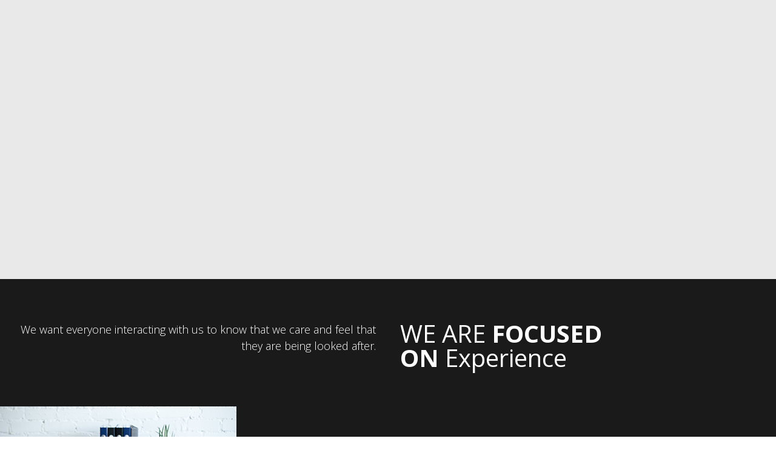

--- FILE ---
content_type: text/html; charset=utf-8
request_url: https://uldgroup.ca/support/support-contact-us
body_size: 8891
content:
<!DOCTYPE html>
<html xmlns="http://www.w3.org/1999/xhtml" xml:lang="en-gb" lang="en-gb" dir="ltr">
<head>
    <meta http-equiv="X-UA-Compatible" content="IE=edge">
    <meta name="viewport" content="width=device-width, initial-scale=1">
    
    <base href="https://uldgroup.ca/support/support-contact-us" />
	<meta http-equiv="content-type" content="text/html; charset=utf-8" />
	<meta name="keywords" content="Urban Legend Developments" />
	<meta name="description" content="Urban Legend Developments (ULD) Portal" />
	<meta name="generator" content="Joomla! - Open Source Content Management" />
	<title>ULD Portal  - Contact Us</title>
	<link href="/images/ULD/ul_menubar_logo.png" rel="shortcut icon" type="image/vnd.microsoft.icon" />
	<link href="/components/com_sppagebuilder/assets/css/font-awesome-5.min.css" rel="stylesheet" type="text/css" />
	<link href="/components/com_sppagebuilder/assets/css/font-awesome-v4-shims.css" rel="stylesheet" type="text/css" />
	<link href="/components/com_sppagebuilder/assets/css/animate.min.css" rel="stylesheet" type="text/css" />
	<link href="/components/com_sppagebuilder/assets/css/sppagebuilder.css" rel="stylesheet" type="text/css" />
	<link href="https://uldgroup.ca/media/com_uniterevolution2/assets/rs-plugin/css/settings.css" rel="stylesheet" type="text/css" />
	<link href="https://uldgroup.ca/media/com_uniterevolution2/assets/rs-plugin/css/dynamic-captions.css" rel="stylesheet" type="text/css" />
	<link href="https://uldgroup.ca/media/com_uniterevolution2/assets/rs-plugin/css/static-captions.css" rel="stylesheet" type="text/css" />
	<link href="/components/com_sppagebuilder/assets/css/magnific-popup.css" rel="stylesheet" type="text/css" />
	<link href="/modules/mod_sp_quickcontact/assets/css/style.css" rel="stylesheet" type="text/css" />
	<link href="/plugins/system/jcemediabox/css/jcemediabox.min.css?e974b524687325f01f51f1cb6576219b" rel="stylesheet" type="text/css" />
	<link href="/media/system/css/modal.css?d0731b89206ffdb4232fab38b1ca406f" rel="stylesheet" type="text/css" />
	<link href="//fonts.googleapis.com/css?family=Open+Sans:300,300italic,regular,italic,600,600italic,700,700italic,800,800italic&amp;subset=latin" rel="stylesheet" type="text/css" />
	<link href="/templates/lt_bespace/css/bootstrap.min.css" rel="stylesheet" type="text/css" />
	<link href="/templates/lt_bespace/css/font-awesome.min.css" rel="stylesheet" type="text/css" />
	<link href="/templates/lt_bespace/css/default.css" rel="stylesheet" type="text/css" />
	<link href="/templates/lt_bespace/css/legacy.css" rel="stylesheet" type="text/css" />
	<link href="/templates/lt_bespace/css/template.css" rel="stylesheet" type="text/css" />
	<link href="/templates/lt_bespace/css/presets/preset4.css" rel="stylesheet" type="text/css" class="preset" />
	<link href="/templates/lt_bespace/css/custom.css" rel="stylesheet" type="text/css" />
	<link href="/plugins/system/helix3/assets/css/pagebuilder.css" rel="stylesheet" type="text/css" />
	<link href="/templates/lt_bespace/css/frontend-edit.css" rel="stylesheet" type="text/css" />
	<link href="/plugins/system/spcookieconsent/assets/css/style.css" rel="stylesheet" type="text/css" />
	<link href="/media/jui/css/chosen.css?d0731b89206ffdb4232fab38b1ca406f" rel="stylesheet" type="text/css" />
	<link href="/media/com_finder/css/finder.css?d0731b89206ffdb4232fab38b1ca406f" rel="stylesheet" type="text/css" />
	<style type="text/css">
.sp-page-builder .page-content #lt-slider{padding-top:0px;padding-right:0px;padding-bottom:0px;padding-left:0px;margin-top:0px;margin-right:0px;margin-bottom:0px;margin-left:0px;}#column-id-1540920477630{box-shadow:0 0 0 0 #fff;}.sp-page-builder .page-content #section-id-1492078152615{padding-top:70px;padding-right:0px;padding-bottom:0px;padding-left:0px;margin-top:0px;margin-right:0px;margin-bottom:0px;margin-left:0px;}#sppb-addon-1492078152619 {padding:0px 0px 60px 0px;}#sppb-addon-1492078152619 .sppb-addon-title {font-size:40px;line-height:40px;}.sp-page-builder .page-content #lt-service{padding:0px 0px 70px 0px;margin:0px;}#sppb-addon-1492078157 .sppb-addon-title {font-size:18px;}#sppb-addon-1492078157 .sppb-icon .sppb-icon-container {box-shadow:;display:inline-block;text-align:center;padding:0 0 0 0;border-width:0px;}#sppb-addon-1492078157 .sppb-icon .sppb-icon-container > i {font-size:36px;width:36px;height:36px;line-height:36px;}@media (min-width:768px) and (max-width:991px) {#sppb-addon-1492078157 .sppb-media .sppb-media-body {width:auto;}}@media (max-width:767px) {#sppb-addon-1492078157 .sppb-media .sppb-media-body {width:auto;}}#sppb-addon-1492078157{transition:.3s;}#sppb-addon-1492078157:hover{box-shadow:;}#sppb-addon-1492078158 .sppb-addon-title {font-size:18px;}#sppb-addon-1492078158 .sppb-icon .sppb-icon-container {box-shadow:;display:inline-block;text-align:center;padding:0 0 0 0;border-width:0px;}#sppb-addon-1492078158 .sppb-icon .sppb-icon-container > i {font-size:36px;width:36px;height:36px;line-height:36px;}@media (min-width:768px) and (max-width:991px) {#sppb-addon-1492078158 .sppb-media .sppb-media-body {width:auto;}}@media (max-width:767px) {#sppb-addon-1492078158 .sppb-media .sppb-media-body {width:auto;}}#sppb-addon-1492078158{transition:.3s;}#sppb-addon-1492078158:hover{box-shadow:;}#sppb-addon-1492078160 .sppb-addon-title {font-size:18px;}#sppb-addon-1492078160 .sppb-icon .sppb-icon-container {box-shadow:;display:inline-block;text-align:center;padding:0 0 0 0;border-width:0px;}#sppb-addon-1492078160 .sppb-icon .sppb-icon-container > i {font-size:36px;width:36px;height:36px;line-height:36px;}@media (min-width:768px) and (max-width:991px) {#sppb-addon-1492078160 .sppb-media .sppb-media-body {width:auto;}}@media (max-width:767px) {#sppb-addon-1492078160 .sppb-media .sppb-media-body {width:auto;}}#sppb-addon-1492078160{transition:.3s;}#sppb-addon-1492078160:hover{box-shadow:;}#sppb-addon-1492078161 .sppb-addon-title {font-size:18px;}#sppb-addon-1492078161 .sppb-icon .sppb-icon-container {box-shadow:;display:inline-block;text-align:center;padding:0 0 0 0;border-width:0px;}#sppb-addon-1492078161 .sppb-icon .sppb-icon-container > i {font-size:36px;width:36px;height:36px;line-height:36px;}@media (min-width:768px) and (max-width:991px) {#sppb-addon-1492078161 .sppb-media .sppb-media-body {width:auto;}}@media (max-width:767px) {#sppb-addon-1492078161 .sppb-media .sppb-media-body {width:auto;}}#sppb-addon-1492078161{transition:.3s;}#sppb-addon-1492078161:hover{box-shadow:;}.sp-page-builder .page-content #lt-get-now{padding:70px 0px 70px 0px;margin:0px;background-image:url(/images/demo/testimonial/tes1.jpg);background-repeat:no-repeat;background-size:cover;background-attachment:fixed;background-position:50% 50%;}#sppb-addon-1492078166 .sppb-addon-title {color:#ffffff;font-size:18px;}.sp-page-builder .page-content #office-location-google-maps{padding:70px 0px 70px 0px;margin:0px;}#sppb-addon-1492078169 {box-shadow:0px 0px 0px 0px #fff;}#sppb-addon-1492078169 .sppb-addon-title {letter-spacing:2px;}body{font-family:Open Sans, sans-serif; font-weight:300; }h1{font-family:Open Sans, sans-serif; font-weight:800; }h2{font-family:Open Sans, sans-serif; font-weight:600; }h3{font-family:Open Sans, sans-serif; font-weight:normal; }h4{font-family:Open Sans, sans-serif; font-weight:normal; }h5{font-family:Open Sans, sans-serif; font-weight:600; }h6{font-family:Open Sans, sans-serif; font-weight:600; }.employee-profiles a:hover {
color:#FFFFFF;
}

.uld-title-center h3 {
text-align:center;
}
.footerDivider {
min-height:3px;
border-top:1px solid #FFFFFF;
}
#sp-footer {
font-size:9pt;
}
li.item-402{
padding-right:20px;
}
div#amenityDisplay {
display:table;
}
#amenityDisplay span {
display: table-cell; 
vertical-align: middle;
padding:0px 5px; 0px 5px;
}
a.uld_project_button {
background-color:#F9F9F9;
padding:50px;
border:2px solid #1A1A1A;
font-weight:bold;
font-family:Tahoma, Geneva, sans-serif;
letter-spacing:3px;
color:#000000;
opacity:0.8;
}
a.uld_project_button:hover {
color:#e52b25;
border:2px solid #e52b25;
opacity:0.9;
}
.agile_crm_form_embed {
margin: 0 auto 0 auto;
}
.fixedMenu {
    position: fixed;
    top: 70px;
    z-index: 99999;
    width: 100%;
}
a.btn {
border:1px solid black;
color:#FFFFFF;
background-color:#1A1A1A;
margin:0px 2px;
}
a.btn:hover {
border:1px solid #A41804;
background-color:#CE2006;
color:#FFFFFF;
}
.fabrikButtonsContainer ul {
padding: 5px;
margin: 3px 0;
}
.addbutton {
padding:5px 8px;
border:1px solid black;
background-color:#1A1A1A;
color:#FFFFFF;
margin:5px 5px;
border-radius:4px
}
.addbutton:hover{
border:1px solid #A41804;
background-color:#CE2006;
color:#FFFFFF;
}
.fabrikLabel {
padding-right:10px;
font-weight:bold;
}
.fabrikElementReadOnly {
padding:5px;
color:#CE2006;
}
.form-actions div {
display:inline;
}
#sp-header {
opacity: 0.9;
}
/* DJ MegaMenu */

.DJ-MegaMenuRow {
z-index:2 !important;
opacity:0.9;
padding:0px 10px 0 10px;
}
#member-profile label{
color:#000000;
}#sp-main-body{ background-color:#1a1a1a;color:#ffffff; }#sp-bottom{ background-color:#222222;color:#dedede;padding:25px 0px; }#sp-footer{ background-color:#222222;color:#dedede; }		.dj-hideitem { display: none !important; }
#sp-cookie-consent {background-color: #e03207; color: #ffffff; }#sp-cookie-consent a, #sp-cookie-consent a:hover, #sp-cookie-consent a:focus, #sp-cookie-consent a:active {color: #f5f5f5; }#sp-cookie-consent .sp-cookie-allow {background-color: #ffffff; color: #333333;}#sp-cookie-consent .sp-cookie-allow:hover, #sp-cookie-consent .sp-cookie-allow:active, #sp-cookie-consent .sp-cookie-allow:focus {color: #333333;}
	</style>
	<script type="application/json" class="joomla-script-options new">{"csrf.token":"04c633e6e4ef51540fb055dc8b9c16c4","system.paths":{"root":"","base":""}}</script>
	<script src="/media/jui/js/jquery.min.js?d0731b89206ffdb4232fab38b1ca406f" type="text/javascript"></script>
	<script src="/media/jui/js/jquery-noconflict.js?d0731b89206ffdb4232fab38b1ca406f" type="text/javascript"></script>
	<script src="/media/jui/js/jquery-migrate.min.js?d0731b89206ffdb4232fab38b1ca406f" type="text/javascript"></script>
	<script src="/components/com_sppagebuilder/assets/js/jquery.parallax.js" type="text/javascript"></script>
	<script src="/components/com_sppagebuilder/assets/js/sppagebuilder.js" defer="defer" type="text/javascript"></script>
	<script src="https://uldgroup.ca/media/com_uniterevolution2/assets/rs-plugin/js/jquery.themepunch.tools.min.js" type="text/javascript"></script>
	<script src="https://uldgroup.ca/media/com_uniterevolution2/assets/rs-plugin/js/jquery.themepunch.revolution.min.js" type="text/javascript"></script>
	<script src="/components/com_sppagebuilder/assets/js/jquery.magnific-popup.min.js" type="text/javascript"></script>
	<script src="/modules/mod_sp_quickcontact/assets/js/script.js" type="text/javascript"></script>
	<script src="/plugins/system/jcemediabox/js/jcemediabox.min.js?ae4d7e1e7b518f65535a731c1ec2f07f" type="text/javascript"></script>
	<script src="/media/system/js/core.js?d0731b89206ffdb4232fab38b1ca406f" type="text/javascript"></script>
	<script src="/media/system/js/mootools-core.js?d0731b89206ffdb4232fab38b1ca406f" type="text/javascript"></script>
	<script src="/media/system/js/mootools-more.js?d0731b89206ffdb4232fab38b1ca406f" type="text/javascript"></script>
	<script src="/media/system/js/modal.js?d0731b89206ffdb4232fab38b1ca406f" type="text/javascript"></script>
	<script src="/templates/lt_bespace/js/bootstrap.min.js" type="text/javascript"></script>
	<script src="/templates/lt_bespace/js/jquery.cookie.js" type="text/javascript"></script>
	<script src="/templates/lt_bespace/js/jquery.sticky.js" type="text/javascript"></script>
	<script src="/templates/lt_bespace/js/main.js" type="text/javascript"></script>
	<script src="/templates/lt_bespace/js/jquery.counterup.min.js" type="text/javascript"></script>
	<script src="/templates/lt_bespace/js/waypoints.min.js" type="text/javascript"></script>
	<script src="/templates/lt_bespace/js/jquery.easing.1.3.min.js" type="text/javascript"></script>
	<script src="/templates/lt_bespace/js/jquery.mixitup.min.js" type="text/javascript"></script>
	<script src="/templates/lt_bespace/js/jquery.stellar.min.js" type="text/javascript"></script>
	<script src="/templates/lt_bespace/js/wow.min.js" type="text/javascript"></script>
	<script src="/templates/lt_bespace/js/custom.js" type="text/javascript"></script>
	<script src="/templates/lt_bespace/js/scroll.js" type="text/javascript"></script>
	<script src="/templates/lt_bespace/js/jquery.nav.js" type="text/javascript"></script>
	<script src="/templates/lt_bespace/js/ScrollToPlugin.min.js" type="text/javascript"></script>
	<script src="/templates/lt_bespace/js/TweenMax.min.js" type="text/javascript"></script>
	<script src="/templates/lt_bespace/js/frontend-edit.js" type="text/javascript"></script>
	<script src="/plugins/system/spcookieconsent/assets/js/script.js" type="text/javascript"></script>
	<script src="/media/jui/js/chosen.jquery.min.js?d0731b89206ffdb4232fab38b1ca406f" type="text/javascript"></script>
	<script src="/media/jui/js/jquery.autocomplete.min.js?d0731b89206ffdb4232fab38b1ca406f" type="text/javascript"></script>
	<script type="text/javascript">
;(function ($) {
	$.ajaxSetup({
		headers: {
			'X-CSRF-Token': Joomla.getOptions('csrf.token')
		}
	});
})(jQuery);jQuery(document).ready(function(){WfMediabox.init({"base":"\/","theme":"shadow","width":"1200px","height":"800px","lightbox":0,"shadowbox":0,"icons":1,"overlay":1,"overlay_opacity":0,"overlay_color":"","transition_speed":300,"close":2,"scrolling":"fixed","labels":{"close":"Close","next":"Next","previous":"Previous","cancel":"Cancel","numbers":"{{numbers}}","numbers_count":"{{current}} of {{total}}","download":"Download"}});});
		jQuery(function($) {
			SqueezeBox.initialize({});
			initSqueezeBox();
			$(document).on('subform-row-add', initSqueezeBox);

			function initSqueezeBox(event, container)
			{
				SqueezeBox.assign($(container || document).find('a.modal').get(), {
					parse: 'rel'
				});
			}
		});

		window.jModalClose = function () {
			SqueezeBox.close();
		};

		// Add extra modal close functionality for tinyMCE-based editors
		document.onreadystatechange = function () {
			if (document.readyState == 'interactive' && typeof tinyMCE != 'undefined' && tinyMCE)
			{
				if (typeof window.jModalClose_no_tinyMCE === 'undefined')
				{
					window.jModalClose_no_tinyMCE = typeof(jModalClose) == 'function'  ?  jModalClose  :  false;

					jModalClose = function () {
						if (window.jModalClose_no_tinyMCE) window.jModalClose_no_tinyMCE.apply(this, arguments);
						tinyMCE.activeEditor.windowManager.close();
					};
				}

				if (typeof window.SqueezeBoxClose_no_tinyMCE === 'undefined')
				{
					if (typeof(SqueezeBox) == 'undefined')  SqueezeBox = {};
					window.SqueezeBoxClose_no_tinyMCE = typeof(SqueezeBox.close) == 'function'  ?  SqueezeBox.close  :  false;

					SqueezeBox.close = function () {
						if (window.SqueezeBoxClose_no_tinyMCE)  window.SqueezeBoxClose_no_tinyMCE.apply(this, arguments);
						tinyMCE.activeEditor.windowManager.close();
					};
				}
			}
		};
		jQuery(window).bind('scroll', function () {
    if (jQuery(window).scrollTop() > 90) {
        jQuery('#sp-header').addClass('fixedMenu ');
    } else {
        jQuery('#sp-header').removeClass('fixedMenu ');
    }
});
	jQuery(function ($) {
		initChosen();
		$("body").on("subform-row-add", initChosen);

		function initChosen(event, container)
		{
			container = container || document;
			$(container).find(".advancedSelect").chosen({"disable_search_threshold":10,"search_contains":true,"allow_single_deselect":true,"placeholder_text_multiple":"Type or select some options","placeholder_text_single":"Select an option","no_results_text":"No results match"});
		}
	});
	
jQuery(document).ready(function() {
	var value, searchword = jQuery('#mod-finder-searchword103');

		// Get the current value.
		value = searchword.val();

		// If the current value equals the default value, clear it.
		searchword.on('focus', function ()
		{
			var el = jQuery(this);

			if (el.val() === 'Search ...')
			{
				el.val('');
			}
		});

		// If the current value is empty, set the previous value.
		searchword.on('blur', function ()
		{
			var el = jQuery(this);

			if (!el.val())
			{
				el.val(value);
			}
		});

		jQuery('#mod-finder-searchform103').on('submit', function (e)
		{
			e.stopPropagation();
			var advanced = jQuery('#mod-finder-advanced103');

			// Disable select boxes with no value selected.
			if (advanced.length)
			{
				advanced.find('select').each(function (index, el)
				{
					var el = jQuery(el);

					if (!el.val())
					{
						el.attr('disabled', 'disabled');
					}
				});
			}
		});
	var suggest = jQuery('#mod-finder-searchword103').autocomplete({
		serviceUrl: '/component/finder/?task=suggestions.suggest&amp;format=json&amp;tmpl=component',
		paramName: 'q',
		minChars: 1,
		maxHeight: 400,
		width: 300,
		zIndex: 9999,
		deferRequestBy: 500
	});});
	</script>
	<meta property="og:title" content="Contact Us" />
	<meta property="og:type" content="website" />
	<meta property="og:url" content="https://uldgroup.ca/support/support-contact-us" />
	<meta property="og:site_name" content="ULD Portal " />
	<meta name="twitter:card" content="summary" />
	<meta name="twitter:site" content="ULD Portal " />

   
    <script>
function profileDetails(profileId){
var profileDIV = document.getElementById(profileId);
var visibleStatus = profileDIV.style.display;
if(visibleStatus == "none"){
profileDIV.style.display = "";
}else{
profileDIV.style.display = "none";
}
}
</script>

</head>
<body class="site com-sppagebuilder view-page no-layout no-task itemid-183 en-gb ltr home-page  sticky-header layout-fluid"><div class="dj-offcanvas-wrapper"><div class="dj-offcanvas-pusher"><div class="dj-offcanvas-pusher-in">      
    <div class="body-innerwrapper">
        <header id="sp-header"><div class="row"><div id="sp-logo" class="col-xs-8 col-sm-3 col-md-3"><div class="sp-column "><div class="logo"><a href="/"><img class="sp-default-logo hidden-xs" src="/images/ULD/ul_menubar_logo.png" alt="ULD Portal "><img class="sp-retina-logo hidden-xs" src="/images/ULD/ul_menubar_logo.png" alt="ULD Portal " width="60" height="57"><img class="sp-default-logo visible-xs" src="/images/ULD/ul_menubar_logo.png" alt="ULD Portal "></a></div></div></div><div id="sp-menu" class="col-xs-4 col-sm-9 col-md-9"><div class="sp-column ">			<div class='sp-megamenu-wrapper'>
				<a id="offcanvas-toggler" href="#" aria-label="Menu"><i class="fa fa-bars" aria-hidden="true" title="Menu"></i></a>
				<ul class="sp-megamenu-parent menu-fade hidden-sm hidden-xs"><li class="sp-menu-item"></li><li class="sp-menu-item"></li><li class="sp-menu-item sp-has-child"><a  href="/about-us"  >About Us</a><div class="sp-dropdown sp-dropdown-main sp-menu-right" style="width: 240px;"><div class="sp-dropdown-inner"><ul class="sp-dropdown-items"><li class="sp-menu-item"><a  href="/about-us/about-the-company"  >About the Company</a></li><li class="sp-menu-item"><a  href="/about-us/uld-team"  >ULD Team</a></li><li class="sp-menu-item"><a  href="/about-us/our-partners"  >Our Partners</a></li><li class="sp-menu-item"><a  href="/about-us/contact-us"  >Contact Us</a></li><li class="sp-menu-item"><a  href="/about-us/keep-me-informed"  >Keep Me Informed</a></li></ul></div></div></li><li class="sp-menu-item sp-has-child"><a  href="javascript:void(0);"  >Projects</a><div class="sp-dropdown sp-dropdown-main sp-menu-right" style="width: 240px;"><div class="sp-dropdown-inner"><ul class="sp-dropdown-items"><li class="sp-menu-item"><a  href="/uld-projects/hush-towns-flats"  >Hush Towns &amp; Flats</a></li><li class="sp-menu-item"><a  href="/uld-projects/blackstone-condominiums"  >Blackstone Condominiums</a></li><li class="sp-menu-item"><a  href="/uld-projects/station-park-condominiums"  >Station Park Condominiums</a></li></ul></div></div></li><li class="sp-menu-item sp-has-child"><a  href="javascript:void(0);"  >Updates</a><div class="sp-dropdown sp-dropdown-main sp-menu-right" style="width: 240px;"><div class="sp-dropdown-inner"><ul class="sp-dropdown-items"><li class="sp-menu-item"><a  href="/updates/news-media"  >News &amp; Media</a></li></ul></div></div></li><li class="sp-menu-item sp-has-child active"><a  href="javascript:void(0);"  >Support</a><div class="sp-dropdown sp-dropdown-main sp-menu-right" style="width: 240px;"><div class="sp-dropdown-inner"><ul class="sp-dropdown-items"><li class="sp-menu-item current-item active"><a  href="/support/support-contact-us"  >Contact Us</a></li><li class="sp-menu-item"><a  href="/support/faq"  >FAQ</a></li><li class="sp-menu-item"><a  href="/support/purchase-financing"  >Purchase Financing</a></li></ul></div></div></li><li class="sp-menu-item"><a  href="/login"  >Login</a></li><li class="sp-menu-item"></li></ul>			</div>
		</div></div></div></header><section id="sp-page-title"><div class="row"><div id="sp-title" class="col-sm-12 col-md-12"><div class="sp-column "></div></div></div></section><section id="sp-main-body"><div class="row"><div id="sp-component" class="col-sm-12 col-md-12"><div class="sp-column "><div id="system-message-container">
	</div>
<div id="sp-page-builder" class="sp-page-builder home-page page-4">

	
	<div class="page-content">
				<div id="lt-slider" class="sppb-section" ><div class="sppb-row-overlay"></div><div class="sppb-container-inner"><div class="sppb-row"><div class="sppb-col-md-12" id="column-wrap-id-1540920477630"><div id="column-id-1540920477630" class="sppb-column" ><div class="sppb-column-addons"><div id="sppb-addon-wrapper-1540920532134" class="sppb-addon-wrapper"><div id="sppb-addon-1540920532134" class="clearfix "     ><div class="sppb-addon sppb-addon-module "><div class="sppb-addon-content"><!-- START REVOLUTION SLIDER 5.0.17 fullwidth mode -->

<div id="rev_slider_2_1_wrapper" class="rev_slider_wrapper fullwidthbanner-container" style="margin:0px auto;background-color:#E9E9E9;padding:0px;margin-top:0px;margin-bottom:0px;max-height:460px;">
	<div id="rev_slider_2_1" class="rev_slider fullwidthabanner" style="display:none;max-height:460px;height:460px;">
<ul>	<!-- SLIDE  1-->
	<li data-transition="random" data-slotamount="7" data-masterspeed="300"  data-saveperformance="off" >
		<!-- MAIN IMAGE -->
		<img src="https://uldgroup.ca/images/ULD/coupleOnSofa_dark.jpg"  alt="coupleOnSofa_dark"  data-bgposition="center top" data-kenburns="on" data-duration="9000" data-ease="Linear.easeNone" data-bgfit="105" data-bgfitend="100" data-bgpositionend="center top">
		<!-- LAYERS -->
	</li>
	<!-- SLIDE  2-->
	<li data-transition="random" data-slotamount="7" data-masterspeed="300"  data-saveperformance="off" >
		<!-- MAIN IMAGE -->
		<img src="https://uldgroup.ca/images/ULD/coupleOnSofa_dark.jpg"  alt="coupleOnSofa_dark"  data-bgposition="center top" data-kenburns="on" data-duration="9000" data-ease="Linear.easeNone" data-bgfit="105" data-bgfitend="100" data-bgpositionend="center top">
		<!-- LAYERS -->
	</li>
</ul>
<div class="tp-bannertimer"></div>	</div>
			
			<script type="text/javascript">

					
				/******************************************
					-	PREPARE PLACEHOLDER FOR SLIDER	-
				******************************************/
								
				 
						var setREVStartSize = function() {
							var	tpopt = new Object(); 
								tpopt.startwidth = 960;
								tpopt.startheight = 460;
								tpopt.container = jQuery('#rev_slider_2_1');
								tpopt.fullScreen = "off";
								tpopt.forceFullWidth="on";

							tpopt.container.closest(".rev_slider_wrapper").css({height:tpopt.container.height()});tpopt.width=parseInt(tpopt.container.width(),0);tpopt.height=parseInt(tpopt.container.height(),0);tpopt.bw=tpopt.width/tpopt.startwidth;tpopt.bh=tpopt.height/tpopt.startheight;if(tpopt.bh>tpopt.bw)tpopt.bh=tpopt.bw;if(tpopt.bh<tpopt.bw)tpopt.bw=tpopt.bh;if(tpopt.bw<tpopt.bh)tpopt.bh=tpopt.bw;if(tpopt.bh>1){tpopt.bw=1;tpopt.bh=1}if(tpopt.bw>1){tpopt.bw=1;tpopt.bh=1}tpopt.height=Math.round(tpopt.startheight*(tpopt.width/tpopt.startwidth));if(tpopt.height>tpopt.startheight&&tpopt.autoHeight!="on")tpopt.height=tpopt.startheight;if(tpopt.fullScreen=="on"){tpopt.height=tpopt.bw*tpopt.startheight;var cow=tpopt.container.parent().width();var coh=jQuery(window).height();if(tpopt.fullScreenOffsetContainer!=undefined){try{var offcontainers=tpopt.fullScreenOffsetContainer.split(",");jQuery.each(offcontainers,function(e,t){coh=coh-jQuery(t).outerHeight(true);if(coh<tpopt.minFullScreenHeight)coh=tpopt.minFullScreenHeight})}catch(e){}}tpopt.container.parent().height(coh);tpopt.container.height(coh);tpopt.container.closest(".rev_slider_wrapper").height(coh);tpopt.container.closest(".forcefullwidth_wrapper_tp_banner").find(".tp-fullwidth-forcer").height(coh);tpopt.container.css({height:"100%"});tpopt.height=coh;}else{tpopt.container.height(tpopt.height);tpopt.container.closest(".rev_slider_wrapper").height(tpopt.height);tpopt.container.closest(".forcefullwidth_wrapper_tp_banner").find(".tp-fullwidth-forcer").height(tpopt.height);}
						};
						
						/* CALL PLACEHOLDER */
						setREVStartSize();
								
				
				var tpj=jQuery;				
				tpj.noConflict();				
				var revapi2;
				
				
				
				tpj(document).ready(function() {
				
					
								
				if(tpj('#rev_slider_2_1').revolution == undefined){
					revslider_showDoubleJqueryError('#rev_slider_2_1');
				}else{
				   revapi2 = tpj('#rev_slider_2_1').show().revolution(
					{
											
						dottedOverlay:"none",
						delay:9000,
						startwidth:960,
						startheight:460,
						hideThumbs:200,
						
						thumbWidth:100,
						thumbHeight:50,
						thumbAmount:1,
													
						simplifyAll:"off",						
						navigationType:"none",
						navigationArrows:"none",
						navigationStyle:"round",						
						touchenabled:"on",
						onHoverStop:"on",						
						nextSlideOnWindowFocus:"off",
						
						swipe_threshold: 75,
						swipe_min_touches: 1,
						drag_block_vertical: false,
																		
																		
						keyboardNavigation:"off",
						
						navigationHAlign:"center",
						navigationVAlign:"bottom",
						navigationHOffset:0,
						navigationVOffset:20,

						soloArrowLeftHalign:"left",
						soloArrowLeftValign:"center",
						soloArrowLeftHOffset:20,
						soloArrowLeftVOffset:0,

						soloArrowRightHalign:"right",
						soloArrowRightValign:"center",
						soloArrowRightHOffset:20,
						soloArrowRightVOffset:0,
								
						shadow:0,
						fullWidth:"on",
						fullScreen:"off",

												spinner:"spinner0",
																		
						stopLoop:"off",
						stopAfterLoops:0,
						stopAtSlide:1,

						shuffle:"off",
						
						autoHeight:"off",						
						forceFullWidth:"on",						
												
												
												
						hideThumbsOnMobile:"off",
						hideNavDelayOnMobile:1500,
						hideBulletsOnMobile:"off",
						hideArrowsOnMobile:"off",
						hideThumbsUnderResolution:0,
						
												hideSliderAtLimit:0,
						hideCaptionAtLimit:0,
						hideAllCaptionAtLilmit:0,
						startWithSlide:0,
						isJoomla: true
					});
					
					
					
									}					
				});	/*ready*/
									
			</script>
			</div>
<!-- END REVOLUTION SLIDER -->	</div></div></div></div></div></div></div></div></div></div><section id="section-id-1492078152615" class="sppb-section" ><div class="sppb-row-overlay"></div><div class="sppb-row-container"><div class="sppb-row"><div class="sppb-col-md-12" id="column-wrap-id-1492078152616"><div id="column-id-1492078152616" class="sppb-column  sppb-wow fadeInLeft"  data-sppb-wow-duration="800ms" data-sppb-wow-delay="300ms"><div class="sppb-column-addons"><div id="sppb-addon-wrapper-1492078152619" class="sppb-addon-wrapper"><div id="sppb-addon-1492078152619" class="clearfix "     ><div class="sppb-addon sppb-addon-text-block sppb-text-center lt-title"><h3 class="sppb-addon-title">WE ARE <strong>FOCUSED</br>
ON </strong>Experience</h3><div class="sppb-addon-content">We want everyone interacting with us to know that we care and feel that they are being looked after.</div></div></div></div></div></div></div></div></div></section><section id="lt-service" class="sppb-section" ><div class="sppb-row-overlay"></div><div class="sppb-row-container"><div class="sppb-row"><div class="sppb-col-sm-4" id="column-wrap-id-1492078154"><div id="column-id-1492078154" class="sppb-column  sppb-wow fadeInLeft"  data-sppb-wow-duration="800ms" data-sppb-wow-delay="300ms"><div class="sppb-column-addons"><div id="sppb-addon-wrapper-1492096004210" class="sppb-addon-wrapper"><div id="sppb-addon-1492096004210" class="clearfix "     ><div class="sppb-addon sppb-addon-single-image sppb-text-center "><div class="sppb-addon-content"><div class="sppb-addon-single-image-container"><img class="sppb-img-responsive" src="/images/demo/pages/contact.jpg"  alt="contact.jpg" title=""   /></div></div></div></div></div></div></div></div><div class="sppb-col-sm-4" id="column-wrap-id-1492078156"><div id="column-id-1492078156" class="sppb-column  sppb-wow fadeInUp"  data-sppb-wow-duration="800ms" data-sppb-wow-delay="300ms"><div class="sppb-column-addons"><div id="sppb-addon-wrapper-1492078157" class="sppb-addon-wrapper"><div id="sppb-addon-1492078157" class="clearfix "     ><div class="sppb-addon sppb-addon-feature sppb-text-left "><div class="sppb-addon-content sppb-text-left"><div class="sppb-media"><div class="pull-left"><div class="sppb-icon"><span class="sppb-icon-container" aria-label="Address"><i class="fa fa-home" aria-hidden="true"></i></span></div></div><div class="sppb-media-body"><div class="sppb-media-content"><h5 class="sppb-addon-title sppb-feature-box-title sppb-media-heading">Address</h5><div class="sppb-addon-text"><h6>Urban Legend Development Ltd.</h6>
<p>22 King St. S.&nbsp;(Suite 300),<br />Waterloo, ON<br />N2J 1N8</p>
<p><a href="#office-location-google-maps">Click here to find us on Google Maps</a></p></div></div></div></div></div></div></div></div><div id="sppb-addon-wrapper-1492078158" class="sppb-addon-wrapper"><div id="sppb-addon-1492078158" class="clearfix "     ><div class="sppb-addon sppb-addon-feature sppb-text-left "><div class="sppb-addon-content sppb-text-left"><div class="sppb-media"><div class="pull-left"><div class="sppb-icon"><span class="sppb-icon-container" aria-label="Mon - Fri: 8:30am - 5:00pm"><i class="fa fa-clock-o" aria-hidden="true"></i></span></div></div><div class="sppb-media-body"><div class="sppb-media-content"><h5 class="sppb-addon-title sppb-feature-box-title sppb-media-heading">Mon - Fri: 8:30am - 5:00pm</h5><div class="sppb-addon-text"><h6>(Business hour phone support)</h6>
<p>Feel free to communicate with us any time via:</p>
<ul>
<li>The online contact form (<a href="#lt-get-now">below</a>)</li>
<li>Our chat tool (bottom right corner of site) or</li>
<li>Email - <a href="mailto:support@uldgroup.ca" target="_self">support@uldgroup.ca</a></li>
</ul></div></div></div></div></div></div></div></div></div></div></div><div class="sppb-col-sm-4" id="column-wrap-id-1492078159"><div id="column-id-1492078159" class="sppb-column  sppb-wow fadeInUp"  data-sppb-wow-duration="800ms" data-sppb-wow-delay="400ms"><div class="sppb-column-addons"><div id="sppb-addon-wrapper-1492078160" class="sppb-addon-wrapper"><div id="sppb-addon-1492078160" class="clearfix "     ><div class="sppb-addon sppb-addon-feature sppb-text-left "><div class="sppb-addon-content sppb-text-left"><div class="sppb-media"><div class="pull-left"><div class="sppb-icon"><span class="sppb-icon-container" aria-label="(519) 279-0170"><i class="fa fa-phone" aria-hidden="true"></i></span></div></div><div class="sppb-media-body"><div class="sppb-media-content"><h5 class="sppb-addon-title sppb-feature-box-title sppb-media-heading">(519) 279-0170</h5><div class="sppb-addon-text"><h6>Phone Support</h6>
<p>Should you happen to be prompted to leave a message with our voice messaging system and chose to do so, we will ensure that you are contacted within 2 business days.</p></div></div></div></div></div></div></div></div><div id="sppb-addon-wrapper-1492078161" class="sppb-addon-wrapper"><div id="sppb-addon-1492078161" class="clearfix "     ><div class="sppb-addon sppb-addon-feature sppb-text-left "><div class="sppb-addon-content sppb-text-left"><div class="sppb-media"><div class="pull-left"><div class="sppb-icon"><span class="sppb-icon-container" aria-label="support@uldgroup.ca"><i class="fa fa-envelope" aria-hidden="true"></i></span></div></div><div class="sppb-media-body"><div class="sppb-media-content"><h5 class="sppb-addon-title sppb-feature-box-title sppb-media-heading">support@uldgroup.ca</h5><div class="sppb-addon-text"><h6>General inquiries</h6>
<p>Please feel free to reach out to us with our email address <a href="mailto:support@uldgroup.ca" target="_blank" rel="noopener noreferrer">support@uldgroup.ca</a> for any questions about our projects or support with our site.</p></div></div></div></div></div></div></div></div></div></div></div></div></div></section><section id="lt-get-now" class="sppb-section" ><div class="sppb-row-overlay"></div><div class="sppb-row-container"><div class="sppb-row"><div class="sppb-col-md-12" id="column-wrap-id-1492078163"><div id="column-id-1492078163" class="sppb-column  sppb-wow fadeInLeft"  data-sppb-wow-duration="600ms" data-sppb-wow-delay="300ms"><div class="sppb-column-addons"><div id="sppb-addon-wrapper-1492078166" class="sppb-addon-wrapper"><div id="sppb-addon-1492078166" class="clearfix "     ><div class="sppb-addon sppb-addon-module lt-get-now-contact"><div class="sppb-addon-content"><h5 class="sppb-addon-title">Contact us at your convenience with the form below</h5><div id="sp_quickcontact106" class="sp_quickcontact">
	<div id="sp_qc_status"></div>
	<form id="sp-quickcontact-form">
		<div class="sp_qc_clr"></div>
		<input type="text" name="name" id="name" onfocus="if (this.value=='Name...') this.value='';" onblur="if (this.value=='') this.value='Name...';" value="Name..." required />
		<div class="sp_qc_clr"></div>
		<input type="email" name="email" id="email" onfocus="if (this.value=='Email...') this.value='';" onblur="if (this.value=='') this.value='Email...';" value="Email..." required />
		<div class="sp_qc_clr"></div>
		<input type="text" name="subject" id="subject" onfocus="if (this.value=='Subject...') this.value='';" onblur="if (this.value=='') this.value='Subject...';" value="Subject..." />
		<div class="sp_qc_clr"></div>
		<textarea name="message" id="message" onfocus="if (this.value=='Message...') this.value='';" onblur="if (this.value=='') this.value='Message...';" cols="" rows="">Message...</textarea>	
		<div class="sp_qc_clr"></div>
				<div class="sp_qc_clr"></div>
		<input id="sp_qc_submit" class="button" type="submit" value="Send Message" />
		<div class="sp_qc_clr"></div>
	</form>
</div></div></div></div></div></div></div></div></div></div></section><section id="office-location-google-maps" class="sppb-section" ><div class="sppb-row-overlay"></div><div class="sppb-row-container"><div class="sppb-row"><div class="sppb-col-sm-12 " id="column-wrap-id-1492078168"><div id="column-id-1492078168" class="sppb-column  sppb-wow fadeInUp"  data-sppb-wow-duration="600ms" data-sppb-wow-delay="300ms"><div class="sppb-column-addons"><div id="sppb-addon-wrapper-1492078169" class="sppb-addon-wrapper"><div id="sppb-addon-1492078169" class=" sppb-wow zoomIn clearfix "     ><div class="sppb-addon sppb-addon-module "><div class="sppb-addon-content"><h3 class="sppb-addon-title">OUR OFFICE LOCATION</h3>

<div class="custom"  >
	<iframe style="border: 0;" src="https://www.google.com/maps/embed?pb=!1m14!1m8!1m3!1d2895.8042284354606!2d-80.5240964!3d43.4646842!3m2!1i1024!2i768!4f13.1!3m3!1m2!1s0x882bf40d5409ead7%3A0xa587d905a53d80d3!2s22+King+St+S%2C+Waterloo%2C+ON+N2J+1N8!5e0!3m2!1sen!2sca!4v1534449227545" width="100%" height="450" frameborder="0" allowfullscreen="allowfullscreen"></iframe></div>
</div></div></div></div></div></div></div></div></div></section>
			</div>
</div></div></div></div></section><section id="sp-bottom"><div class="container"><div class="row"><div id="sp-bottom1" class="col-sm-6 col-md-12"><div class="sp-column "><div class="sp-module "><h3 class="sp-module-title">ULD Terms of Service & Privacy Policy</h3><div class="sp-module-content">

<div class="custom"  >
	<p><span style="font-size: 10pt;">Please do take note that the site does make use of cookies and stores session data for those logging into our registered users areas of the site. You may find that our page addressing <strong><a class="jcepopup zoom-right" href="https://uldgroup.ca/terms-and-conditions" target="_blank" rel="noopener noreferrer" type="text/html" data-mediabox="1" data-mediabox-title="Terms and Conditions" data-mediabox-caption="General disclosure of the terms of service, our policy on privacy and conditions around the use of this site.">Terms of Service &amp; Privacy Policy</a></strong> is of interest to you.</span></p></div>
</div></div></div></div></div></div></section><footer id="sp-footer" class="8ptFont"><div class="container"><div class="row"><div id="sp-footer1" class="col-sm-6 col-md-6"><div class="sp-column "><div class="sp-module "><div class="sp-module-content">

<div class="custom"  >
	<p>The ULD Portal is managed by Urban Legend Developments Limited (ULD).</p>
<p>Copyright © 2018&nbsp;<a href="/../" target="_blank" rel="noopener noreferrer">https://uldgroup.ca</a>. All rights reserved.</p></div>
</div></div></div></div><div id="sp-footer2" class="col-sm-6 col-md-6"><div class="sp-column "><ul class="sp-contact-info"><li class="sp-contact-phone"><i class="fa fa-phone"></i> <a href="tel:+5192790170">+519 279 0170</a></li><li class="sp-contact-email"><i class="fa fa-envelope"></i> <a href="mailto:contact@uldgroup.ca">contact@uldgroup.ca</a></li></ul></div></div></div></div></footer>
        <div class="offcanvas-menu">
            <a href="#" class="close-offcanvas"><i class="fa fa-remove"></i></a>
            <div class="offcanvas-inner">
                                    <div class="sp-module "><h3 class="sp-module-title">Search</h3><div class="sp-module-content">
<div class="finder">
	<form id="mod-finder-searchform103" action="/component/finder/search" method="get" class="form-search" role="search">
		<label for="mod-finder-searchword103" class="finder">Search</label><input type="text" name="q" id="mod-finder-searchword103" class="search-query input-medium" size="25" value="" placeholder="Search ..."/>
						<input type="hidden" name="Itemid" value="140" />	</form>
</div>
</div></div><div class="sp-module "><div class="sp-module-content"><ul class="nav menu">
<li class="item-141  deeper parent"><a href="/about-us" > About Us</a><span class="offcanvas-menu-toggler collapsed" data-toggle="collapse" data-target="#collapse-menu-141"><i class="open-icon fa fa-angle-down"></i><i class="close-icon fa fa-angle-up"></i></span><ul class="collapse" id="collapse-menu-141"><li class="item-145"><a href="/about-us/about-the-company" > About the Company</a></li><li class="item-142"><a href="/about-us/uld-team" > ULD Team</a></li><li class="item-144"><a href="/about-us/our-partners" > Our Partners</a></li><li class="item-143"><a href="/about-us/contact-us" > Contact Us</a></li><li class="item-155"><a href="/about-us/keep-me-informed" > Keep Me Informed</a></li></ul></li><li class="item-157  deeper parent">	<a class="nav-header ">Projects</a>
<span class="offcanvas-menu-toggler collapsed" data-toggle="collapse" data-target="#collapse-menu-157"><i class="open-icon fa fa-angle-down"></i><i class="close-icon fa fa-angle-up"></i></span><ul class="collapse" id="collapse-menu-157"><li class="item-375"><a href="/uld-projects/hush-towns-flats" > Hush Towns &amp; Flats</a></li><li class="item-374"><a href="/uld-projects/blackstone-condominiums" > Blackstone Condominiums</a></li><li class="item-663"><a href="/uld-projects/station-park-condominiums" > Station Park Condominiums</a></li></ul></li><li class="item-177  deeper parent">	<a class="nav-header ">Updates</a>
<span class="offcanvas-menu-toggler collapsed" data-toggle="collapse" data-target="#collapse-menu-177"><i class="open-icon fa fa-angle-down"></i><i class="close-icon fa fa-angle-up"></i></span><ul class="collapse" id="collapse-menu-177"><li class="item-185"><a href="/updates/news-media" > News &amp; Media</a></li></ul></li><li class="item-140  active deeper parent">	<a class="nav-header ">Support</a>
<span class="offcanvas-menu-toggler collapsed" data-toggle="collapse" data-target="#collapse-menu-140"><i class="open-icon fa fa-angle-down"></i><i class="close-icon fa fa-angle-up"></i></span><ul class="collapse" id="collapse-menu-140"><li class="item-183  current active"><a href="/support/support-contact-us" > Contact Us</a></li><li class="item-163"><a href="/support/faq" > FAQ</a></li><li class="item-184"><a href="/support/purchase-financing" > Purchase Financing</a></li><li class="item-763"><a href="/my-units" > Review Units</a></li></ul></li><li class="item-159"><a href="/login" > Login</a></li></ul>
</div></div>
                            </div>
        </div>
    </div>
    <script>
jQuery('.sp-default-logo').attr("title","Click to return to Home page.");
</script>
    
   	    
    
        

<script>
jQuery(document).ready(function(){
jQuery('#section-id-1543500494828').hide();  
});
</script>
</div></div></div><div id="sp-cookie-consent" class="position-bottom"><div><div class="sp-cookie-consent-content">We use cookies to ensure that we give you the best experience on our website.</div><div class="sp-cookie-consent-action"><a class="sp-cookie-close sp-cookie-allow" href="#">I accept</a></div></div></div></body>
</html>

--- FILE ---
content_type: text/css
request_url: https://uldgroup.ca/media/com_uniterevolution2/assets/rs-plugin/css/dynamic-captions.css
body_size: 264
content:
.tp-caption.ltlargeboldwhite,.ltlargeboldwhite{font-size:75px;line-height:70px;font-weight:400;font-family:"Times New Roman",Times,serif;color:rgb(255,255,255);text-decoration:none;background-color:transparent;margin:0px;text-align:right;text-transform:uppercase;border-width:0px;border-color:rgb(255,255,255);border-style:none}.tp-caption.medium_text,.medium_text{position:absolute;color:#fff;text-shadow:0px 2px 5px rgba(0,0,0,0.5);font-weight:700;font-size:20px;line-height:20px;font-family:Arial;margin:0px;border-width:0px;border-style:none;white-space:nowrap}.tp-caption.buttonltsmalltext,.buttonltsmalltext{font-size:12px;line-height:30px;font-weight:700;color:rgb(255,255,255);text-decoration:none;background-color:transparent;margin:0px;white-space:nowrap;border-width:0px;border-color:rgb(255,255,255);border-style:none}.tp-caption.buttonltsmalltext-22px,.buttonltsmalltext-22px{font-size:24px;line-height:38px;font-weight:none;color:#ffffff;text-decoration:none;background-color:transparent;margin:0px;white-space:nowrap;border-width:0px;border-color:rgb(255,255,255);border-style:none}.tp-caption.large_bold_white_center,.large_bold_white_center{font-size:103px !Important;line-height:98px;font-weight:800;font-family:"Open Sans";color:#ffffff !Important;text-decoration:none;background-color:transparent;text-align:center;border-width:0px;border-color:rgb(255,214,88);border-style:none}.tp-caption.medium_text_black,.medium_text_black{font-size:min(max(9px,2vw),24px);font-weight:700;font-family:Arial;color:#000000;text-decoration:none;background-color:rgb(255,255,255);background-color:rgba(255,255,255,0.5);padding:60px 60px 60px 60px;text-shadow:rgb(255,255,255) 0px 0px 3px;margin:0px;z-index:999;border-width:0px;border-color:rgb(255,255,255);border-style:none}

.ltlargeboldwhite,.ltlargeboldwhite{font-size:75px;line-height:70px;font-weight:400;font-family:"Times New Roman",Times,serif;color:rgb(255,255,255);text-decoration:none;background-color:transparent;margin:0px;text-align:right;text-transform:uppercase;border-width:0px;border-color:rgb(255,255,255);border-style:none}.medium_text,.medium_text{position:absolute;color:#fff;text-shadow:0px 2px 5px rgba(0,0,0,0.5);font-weight:700;font-size:20px;line-height:20px;font-family:Arial;margin:0px;border-width:0px;border-style:none;white-space:nowrap}.buttonltsmalltext,.buttonltsmalltext{font-size:12px;line-height:30px;font-weight:700;color:rgb(255,255,255);text-decoration:none;background-color:transparent;margin:0px;white-space:nowrap;border-width:0px;border-color:rgb(255,255,255);border-style:none}.buttonltsmalltext-22px,.buttonltsmalltext-22px{font-size:24px;line-height:38px;font-weight:none;color:#ffffff;text-decoration:none;background-color:transparent;margin:0px;white-space:nowrap;border-width:0px;border-color:rgb(255,255,255);border-style:none}.large_bold_white_center,.large_bold_white_center{font-size:103px !Important;line-height:98px;font-weight:800;font-family:"Open Sans";color:#ffffff !Important;text-decoration:none;background-color:transparent;text-align:center;border-width:0px;border-color:rgb(255,214,88);border-style:none}.medium_text_black,.medium_text_black{font-size:min(max(9px,2vw),24px);font-weight:700;font-family:Arial;color:#000000;text-decoration:none;background-color:rgb(255,255,255);background-color:rgba(255,255,255,0.5);padding:60px 60px 60px 60px;text-shadow:rgb(255,255,255) 0px 0px 3px;margin:0px;z-index:999;border-width:0px;border-color:rgb(255,255,255);border-style:none}

--- FILE ---
content_type: text/css
request_url: https://uldgroup.ca/templates/lt_bespace/css/default.css
body_size: 4424
content:
/***** GENERAL *****/
h1, h2, h3, h4, h5, h6, span, i, em, ul, li, .button, p, #sp-header .logo, #sp-header, .sp-megamenu-parent >li >a, .lt-feature-item:before, .button:before, .sppb-img-container:after,
#offcanvas-toggler, #lt-about div, .lt-feature-item, .lt-team-item, span:before, .lt-client-item, .lt-banner-item, .lt-team-item, .lt-team-item:after, .sppb-addon-text {
    -webkit-transition: 0.4s ease-in-out;
    -moz-transition: 0.4s ease-in-out;
    -ms-transition: 0.4s ease-in-out;
    -o-transition: 0.4s ease-in-out;
    transition: 0.4s ease-in-out;
}
.sppb-section-title h6,
.lt-service-title h6 {
    font-size: 18px;
    text-transform: uppercase;
}
.sppb-section-title p {
    font-size: 13px;
    color: #000;
}
.lt-button {
    padding: 10px 20px;
    border: 2px solid #e1e1e1;
    color: #3f3f3f;
    text-transform: uppercase;
}
.lt-button:hover {
    color: #fff;
}
.tp-caption {
    padding: 40px!important;
}
.sppb-section-title h6 {
    font-size: 16px;
    font-weight: 600;
}
.sppb-section-title h4 {
    text-transform: uppercase;
    font-weight: 600;
    font-size: 30px;
    padding-bottom: 10px;
}
.lt-project-item h5 {
    text-transform: uppercase;
    margin-top: 40px;
}
.lt-project-item h6 {
    font-size: 13px;
}
.lt-project-item p {
    margin-top: 10px;
}
/***** TITLE *****/
.lt-title {
    margin-bottom: 0px;
    float: left;
    width: 100%;
}
.lt-title h3 {
    width: 50%;
    float: right;
    padding: 0 20px;
    text-align: left;
    margin: 0;
}
.lt-title .sppb-addon-content {
    font-size: 18px;
    width: 50%;
    display: inline-block;
    margin: 0;
    padding: 0 20px;
    text-align: right;
    line-height: 27px;
}
.lt-title-left h3 {
    float: left;
    text-align: right;
}
.lt-title-left .sppb-addon-content {
    float: left;
    text-align: left;
}
/***** MENU BAR *****/
#sp-header-sticky-wrapper {
    position: relative;
    z-index: 9999999 !important;
}
.sticky-wrapper.is-sticky #sp-header {
    background: none repeat scroll 0 0 #fff !important;
    opacity: 0.99;
}
.sp-megamenu-parent > li.active > a, 
.sp-megamenu-parent > li:hover > a {
    color: #fff;
}
.itemid-437 .sp-megamenu-parent >li >a {
    color: #fff;
}
.itemid-437 #offcanvas-toggler i {
    color: #fff;
}
.sticky-wrapper.is-sticky #sp-header #offcanvas-toggler i {
    color: #000;
}
.sticky-wrapper.is-sticky #sp-header .sp-megamenu-parent >li >a {
    color: #000;
}
.template-options {
    z-index: 99999!important;
}
.sticky-wrapper.is-sticky #sp-header .logo,
.sticky-wrapper.is-sticky #sp-header {
    height: 70px;
}
.sticky-wrapper.is-sticky #offcanvas-toggler,
.sticky-wrapper.is-sticky .sp-megamenu-parent >li >a {
    line-height: 70px;
}
#sp-logo .logo {
	padding: 16px 0;
}
.sticky-wrapper.is-sticky #sp-logo .logo {
	padding: 8px 0;
}
/***** SLIDER *****/
#sp-main-body .home-page #lt-slider {
    margin-top: -90px;
    position: relative;
    width: 100%;
}
.lt-slider .lt-slider-content {
    position: absolute;
    top: 300px;
    left: 45%;
    color: #FFF;
    font-family: teko;
    font-weight: 400;
}
.lt-slider .lt-slider-content h2 {
    font-size: 80px;
    text-transform: uppercase;
    margin-bottom: 30px;
    text-shadow: 5px 5px #5F6D72;
}
.lt-slider .lt-slider-content p {
    font-size: 30px;
    text-shadow: 2px 2px #5F6D72;
}
.lt-slider-button-left .tp-button {
    border: 3px solid;
}
.lt-slider-button-left .tp-button:hover {
    background: none!important;
}
.lt-slider-button-right .tp-button {
    border: 3px solid #fff;
}
.lt-slider-button-right .tp-button:hover {
    background: #fff!important;
}
@keyframes color-animation {
    0% {
       background: #000000;
    }
    40% {
       background: #ad1457;
    } 
    70% {
       background: #6a1b9a;
    } 
    100% {
       background: #bbdefb
    } 
 }
.lt-slider .tp-caption a {
	padding: 12px 35px;
	color: #fff;
	font-size: 44px;
	text-transform: uppercase;
}
.lt-slider .button:hover {
	background: #222;
}
#particles-js {
   width: 100%;
   height: 100%;
   animation: color-animation 8s infinite linear alternate;
}
/*****COUDOWN******/
.lt-coundown-content {
    margin: 70px 0;
}
.lt-coundown-content .scd-label-row {
    clear: left;
}
.lt-coundown-content .scd-digits {
    font-size: 30px;
    color: #fff;
    font-weight: 400;
    width: 100%;
}
.lt-coundown-content .scd-label {
    font-size: 20px;
    text-transform: uppercase;
    font-weight: 600;
    color: #fff;
    width: 100%;
    text-align: center;
}
.lt-coundown-content .scd-unit-horz {
    margin: 0 50px;
}
.lt-coundown-subscribe form .modns_form {
    text-align: center;
}
.lt-coundown-subscribe .input-group:nth-child(1),
.lt-coundown-subscribe .input-group:nth-child(2) {
    width: 30%!important;
    display: inline-block;
}
.lt-coundown-subscribe .input-group .button {
    text-transform: uppercase;
    font-weight: 600;
    border-radius: 0;
    padding: 10px 40px;
    max-width: 100%!important;
}
.lt-coundown-subscribe .input-group:last-child {
    margin: 0 auto;
    margin-top: 30px;
}
/***** FEATURE ******/
.lt-feature .sppb-row > div {
    padding: 0!important;
}
.lt-feature-item {
    position: relative;
}
.lt-feature-item span,
.lt-feature-item span img {
    width: 100%;
}
.lt-feature-item:before {
    position: absolute;
    content: "";
    width: 100%;
    height: 100%;
    background: rgba(0,0,0,.6);
    z-index: 1;
    opacity: 0;
}
.lt-feature-item:hover:before {
    opacity: 1;
}
.lt-feature-item .sppb-addon-text {
    position: absolute;
    z-index: 2;
    padding: 30px;
    width: 100%;
    bottom: 0;
    opacity: 0;
    -webkit-transition: 0.4s ease-in-out;
    -moz-transition: 0.4s ease-in-out;
    -ms-transition: 0.4s ease-in-out;
    -o-transition: 0.4s ease-in-out;
    transition: 0.4s ease-in-out;
}
.lt-feature-item:hover .sppb-addon-text {
    opacity: 1;
}
.lt-feature-item h5 {
    font-size: 18px;
    color: #fff;
}
.lt-feature-item h2 {
    font-size: 40px;
    text-transform: uppercase;
    font-weight: 400;
    color: #fff;
}
.lt-feature-item a:before {
    content: "\f178";
    font-family: FontAwesome;
    color: #000;
    position: absolute;
    left: 0;
}
.lt-feature-item a {
    font-size: 12px;
    letter-spacing: 2px;
    position: relative;
    padding-left: 20px;
    font-weight: 700;
    -webkit-transform: translate3d(0,0,0);
    -moz-transform: translate3d(0,0,0);
    transform: translate3d(0,0,0);
    -webkit-transition: all .4s cubic-bezier(.38,2,.57,1.2);
    -moz-transition: all .4s cubic-bezier(.38,2,.57,1.2);
    transition: all .4s cubic-bezier(.38,2,.57,1.2);
}
.lt-feature-item:hover a {
    padding-left: 30px;
}
/***** CHANGE ******/
.lt-change-item {
    position: relative;
}
.lt-change-item .sppb-addon-text {
    position: absolute;
    width: 100%;
    left: 0;
    right: 0;
    margin: 0 auto;
    top: 30px;
    padding-left: 20px;
    padding-right: 20px;
}
.lt-change-item .sppb-addon-text h6 {
    font-size: 18px;
    color: #fff;
    text-transform: capitalize;
}
.lt-change-item .sppb-addon-text h5 {
    font-size: 20px;
    text-transform: uppercase;
    color: #fff;
    font-weight: 700;
}
.lt-change-item .sppb-addon-text p {
    color: #fff;
}
/** SKILL-BAR **/
.skills {
    padding: 90px 20px 90px 0;
} 
.skills h5 {
    text-transform: uppercase;
    margin-bottom: 30px;
    font-size: 30px!important;
    line-height: 20px!important;
}
.skills p {
    margin-bottom: 25px;
}
.skills .button {
    margin-top: 25px;
    padding: 10px 40px;
}
.progress {
    background-color: #fff;
    border: 1px solid #ededed;
    box-shadow: none;
    height: 8px;
    margin-bottom: 2px;
    border-radius: 0!important;
}
.progress-bar {
    animation-delay: 0.2s;
    animation-duration: 1s;
    animation-name: process;
    animation-timing-function: linear;H
    box-shadow: none;
    height: 8px;
    position: relative;
    transform-origin: left center 0;
}
.skill {
    text-align: left;
    color: #fff;
}
.skill:first-child {
    margin-top: 0;
}
.skill:last-child {
    margin-bottom: 0;
}
.skill strong {
    font-size: 13px;
    font-weight: 600;
}
.skill strong:nth-child(2) {
    float: right;
    font-weight: 400!important;
}
@keyframes process {
0% {
    transform: scaleX(0);
}
100% {
    transform: scaleX(1);
}
}
/** ABOUT **/
.lt-about-content p {
    line-height: 25px;
    color: #fff;
}
.lt-about-content ul {
    list-style: none;
    padding-left: 0;
    margin-top: 30px;
} 
.lt-about-content ul li {
    color: #fff;
    line-height: 50px;
    border-top: 1px solid #5a5a5a;
    position: relative;
    padding-left: 20px;
}
.lt-about-content ul li:before {
    content: "\f00c";
    font-family: FontAwesome;
    position: absolute;
    top: 0;
    left: 0;
}
.lt-about-content ul li:last-child {
    border-bottom: 1px solid #5a5a5a;
}
.lt-about-content .button {
    padding: 12px 35px;
    color: #fff;
    border-radius: 30px;
    letter-spacing: 5px;
    text-transform: uppercase;
    font-style: 10px;
    display: inline-block;
    margin-top: 20px;
    font-weight: 700;
}
.lt-about-content .button:hover {
    background: #fff!important;
    color: #000;
}
/***** OUR-SERVICES ******/
.lt-our-services-content p {
    color: #adadad;
}
.lt-our-services-content .button {
    border: 1px solid transparent;
    text-transform: uppercase;
    letter-spacing: 3px;
    font-weight: 600;
    border-radius: 20px;
    padding: 10px 30px;
    margin-top: 30px;
    display: inline-block;
}
.lt-our-services-content .button:hover {
    color: #fff!important;
}
/***** TEAM ******/
.lt-team .sppb-row > div {
    padding: 0;
}
.lt-team-item {
    position: relative;
    cursor: pointer;
}
.lt-team-item:hover {
    transform: translateY(-10px);
    -webkit-transition: 0.7s ease-in-out;
    -moz-transition: 0.7s ease-in-out;
    -ms-transition: 0.7s ease-in-out;
    -o-transition: 0.7s ease-in-out;
    transition: 0.7s ease-in-out;
    border-color: #adadad;
    -webkit-box-shadow: 0px 10px 11px 0px rgba(0,0,0,0.75);
    -moz-box-shadow: 0px 10px 11px 0px rgba(0,0,0,0.75);
    box-shadow: 0px 10px 11px 0px rgba(0,0,0,0.75);
}
.lt-team-item:after {
    position: absolute;
    top: 0;
    left: 0;
    right: 0;
    content: "";
    width: 100%;
    height: 100%;
    z-index: 1;
    background: rgba(0,0,0,.7);
}
.lt-team-item:hover:after {
    opacity: 1;
}
.lt-team-item .sppb-addon-text {
    position: absolute;
    margin: 0 auto;
    top: 100%;
    left: 0;
    right: 0;
    z-index: 2;
    opacity: 0;
}
.lt-team-item:hover .sppb-addon-text {
    opacity: 1;
    top: 40%;
}
.lt-team-item span,
.lt-team-item img {
    width: 100%;
}
.lt-team-item h3 {
    font-size: 30px;
    font-weight: 400;
    text-transform: uppercase;
    color: #fff;
}
.lt-team-item h6 {
    color: #fff;
    font-size: 18px;
    font-weight: 400;
    margin-bottom: 20px;
}
.lt-team-item ul {
    padding-left: 0;
}
.lt-team-item ul li {
    width: 30px;
    display: inline-block;
    list-style: none;
}
.lt-team-item ul li strong {
    display: none;
}
.lt-team-item ul li em {
    font-size: 18px;
}
.lt-team-item p {
    font-style: italic;
}
/***** TESTIMONIAL *****/
.lt-testimonial-item {
    padding: 50px 0;
}
.lt-testimonial-item .sppb-carousel-inner {
    margin-bottom: 30px;
}
.lt-testimonial-item .pro-client-name {
    font-size: 20px;
    letter-spacing: 1px;
}
.lt-testimonial-item .sppb-testimonial-message {
    padding: 20px 0;
}
/***** VIDEO *****/
#lt-video .sppb-row > div {
    padding: 0;
}
/***** SERVICES ******/
.lt-services-item .sppb-img-container {
    position: relative;
    cursor: pointer;
}
.lt-services-item .sppb-img-container:after {
    content: "";
    position: absolute;
    top: 0;
    left: 0;
    right: 0;
    width: 100%;
    height: 100%;
    background: rgba(0,0,0,.6);
    opacity: 0;
}
.lt-services-item:hover .sppb-img-container:after {
    opacity: 1;
}
.lt-services-item span,
.lt-services-item span img {
    width: 100%;
}
.lt-services-item h4,
.lt-services-item h4 a {
    color: #000;
    margin: 20px 0 10px;
}
.lt-services-item .button:before {
    font-family: FontAwesome;
    content: "\f178";
    font-size: 18px;
    margin-right: 10px;
}
.lt-services-item .button:hover:before {
    margin-right: 15px;
}
/***** PORTFOLIO  ****/
.lt-portfolio h2 {
    text-transform: uppercase;
    letter-spacing: 20px;
}
.lt-portfolio .sppb-section-title {
    position: relative;
}
.lt-portfolio .sppb-section-title p {
    position: absolute;
    top: 25px;
    left: 0;
    right: 0;
    color: #fff;
    font-style: 12px;
    text-transform: uppercase;
    font-weight: 700;
    letter-spacing: 4px;
    word-spacing: 20px;
}
.lt-portfolio .sppb-section-title:hover p {
    opacity: 0;
}
.lt-portfolio .sppb-section-title:hover h2 {
    color: #adadad!important;
}
/***** BLOG *****/
.lt-blog div.k2ItemsBlock ul {
    padding: 0;
}
.lt-blog div.k2ItemsBlock ul li {
    width: 32%;
    float: left;
    margin-right: 2%;
    position: relative;
    overflow: hidden;
}
.lt-blog div.k2ItemsBlock ul li:nth-child(3n) {
    margin-right: 0;
}
.lt-blog div.k2ItemsBlock ul li a {
    display: inherit;
    overflow: hidden;
    font-weight: bold;
}
.lt-blog div.k2ItemsBlock ul li img {
    width: 100%;
    margin-bottom: 15px!important;
    transition: all .40s linear;
    opacity: .8;
}
.lt-blog div.k2ItemsBlock ul li:hover img {
    opacity: 1;
}
.lt-blog ul li .moduleItemDateCreated {
    display: inline-block!important;
    text-align: left;
    background: rgba(0,0,0, .4);
    padding: 0 5px;
    font-size: 12px;
    color: #fff!important;
    font-style: italic;
}
.lt-blog .et-portfolio-button {
    margin-top: 0!important;
}
.lt-blog > div > p {
    clear: left;
}
/***** K2 *****/
div.itemContainer {
    width: 100%!important;
}
#sp-right .k2ItemsBlock ul li img {
  width: 100%;
}
#sp-left .search form input,
#sp-right .search form input {
  	width: 100%!important;
}
/* Refine Page Builder */
#sp-page-builder .sppb-section-title.sppb-text-center .sppb-title-subheading {
    margin: 0 auto;
}
.sp-simpleportfolio .sp-simpleportfolio-filter > ul > li > a {
    border-radius: 0!important;
}
.lt-page-service i {
  margin-top: 10px;
}
.sp-simpleportfolio-img {
    width: 100%;
}
.sp-simpleportfolio-filter li {
    margin: 5px!important;
    border: 1px solid #6f6f6f;
}
.sp-simpleportfolio-item {
    padding: 1%!important;
}
/***** PORTFOLIO-BOTTOM *****/
.lt-portfolio-bottom {
    padding: 50px 0 70px;
    border: 1px solid #6f6f6f;
    margin: 50px 1% 0;
}
.lt-portfolio-bottom-left {
    font-size: 24px;
    font-family: Montserrat;
    color: #fff;
}
.lt-portfolio-bottom-right {
    text-align: right;
}
.lt-portfolio-bottom-right a {
    padding: 13px 50px;
    background: #fff;
    color: #000;
    text-transform: uppercase;
    font-weight: 700;
}
/***** PRICING *****/
#lt-pricing .sppb-row > div:nth-child(2n+1) {
    margin-top: 30px;
}
#lt-pricing .sppb-row > div:nth-child(2n+1) .lt-pricing-item-title,
#lt-pricing .sppb-row > div:nth-child(2n+1) .button {
    background: #01c698;
}
.lt-pricing-item {
    background: #323232;
    position: relative;
}
.lt-pricing-item-title {
    padding: 25px 0 20px;
}
#lt-pricing .sppb-row > div:nth-child(2n) .lt-pricing-item-title {
    padding: 40px 0 35px;
}
.lt-pricing-item-title h4 {
    font-size: 16px;
    text-transform: uppercase;
    letter-spacing: 15px;
    color: #fff;
    margin: 0;
}
.lt-pricing-item-title h2 {
    text-transform: uppercase;
    font-size: 50px;
    color: #555;
    font-weight: 700;
    margin: 0;
}
.lt-pricing-item-title p {
    color: #555;
    margin: 0;
    text-transform: uppercase;
    font-size: 12px;
    font-weight: 700;
}
.lt-pricing-item ul {
    padding-left: 0;
    padding: 20px 0 70px;
}  
#lt-pricing .sppb-row > div:nth-child(2n) ul {
    padding: 20px 0 90px;
}
.lt-pricing-item ul li {
    line-height: 50px;
    color: #adadad;
    position: relative;
}
.lt-pricing-item ul li:hover {
    color: #fff;
    cursor: pointer;
}
.lt-pricing-item ul li:after {
    content: "";
    position: absolute;
    width: 70%;
    height: 1px;
    background: #4b4949;
    margin: 0 auto;
    left: 0;
    right: 0;
    bottom: 0;
}
.lt-pricing-item .button {
    padding: 12px 35px;
    border-radius: 20px;
    font-weight: 700;
    text-transform: uppercase;
    color: #fff;
    display: inline-block;
    margin-bottom: -79px;
    position: absolute;
    left: 0;
    bottom: -24px;
    right: 0;
    margin: 0 auto;
    width: 170px;
}
.lt-pricing-item .button:hover {
    background: #fff!important;
    color: #000;
}
/***** GET-NOW ******/
.lt-get-now-item {
    padding: 20px;
}
.lt-get-now-item h6 {
    font-size: 18px;
    text-transform: uppercase;
    color: #fff;
    letter-spacing: 4px;
    margin: 0;
}
.lt-get-now-item h3 {
    font-size: 30px;
    text-transform: uppercase;
    font-weight: 700;
    color: #fff;
}
.lt-get-now-item p {
    color: #fff;
}
.lt-get-now-contact {
    text-align: center;
}
.lt-get-now-contact h5 {
    text-transform: uppercase;
    margin-bottom: 40px;
}
.lt-get-now-contact form textarea,
.lt-get-now-contact form input {
    border-radius: 0;
    width: 100%!important;
}
.lt-get-now-contact form .button {
    width: 140px!important;
    font-size: 13px;
    text-transform: uppercase;
    font-weight: 700;
    padding: 7px 0;
    color: #fff;
    border: 0;
}
/*******CONTACT********/
.lt-contact-first-item i {
    border: 1px solid #a4a4a4;
    width: 90px!important;
    height: 90px!important;
    padding: 27px 20px;
    border-radius: 50%;
}
.lt-contact-item-text {
    height: 90px;
    padding: 6% 0;
}
.lt-contact-item-text p {
    color: #fff;
    font-weight: 700;
    font-style: italic;
}
/*******CONTACT-SECOND********/
#lt-contact-second .control-group {
    width: 32%;
    float: left;
    margin-right: 2%;
}
#lt-contact-second .control-group:nth-child(3) {
    margin-right: 0!important;
}
#lt-contact-second .control-group input {
    width: 100%!important;
    border-radius: 0!important;
    color: #fff;
    background: #000;
}
#lt-contact-second .control-group:nth-child(7) {
    width: 100%!important;
    margin-top: 30px;
}
#lt-contact-second .control-group:nth-child(6) {
    margin-right: 0!important;
}
#lt-contact-second  textarea {
    width: 100%!important;
    border-radius: 0!important;
    height: 150px;
    background: #000;
    color: #fff;
}
#lt-contact-second label {
    color: #fff;
}
fieldset > .controls input {
    border-radius: 0!important;
    padding: 10px 50px!important;
    text-transform: uppercase;
    font-weight: 700;
    color: #fff;
    border: 1px solid #fff!important;
    background: #1C1C1C;
    float: right;
}
/* Portfolio */
.isotope-item {
    background: #fff;
}
.isotope-item  h4 {
    text-align: center;
}
.isotope-item h4 a {
    color: #000!important;
    font-size: 12px;
    text-transform: uppercase;
}
.projects-filter a {
    padding: 8px 15px;
    font-size: 1em;
    border-radius: 0;
}
.projects-filter a {
    color: #fff;
    background: #2d2d2d;
}
.projects-filter ul li {
    background: none;
}
.projects-filter ul {
    text-align: center;
}
.projects-filter {
    border-bottom: none;
}
.projects-wrapper .project-img img {
    width: 100%;
}
.projects-wrapper .project-img .project-img-extra h5 a {
    color: #fff;
    text-transform: uppercase;
    font-weight: 700;
}
.projects-wrapper .project-img .project-img-extra h4 {
    color: #fff;
}
/* Canvas Menu */
.offcanvas-menu .menu .nav-child.small {
    padding-left: 15px;
}
/* Refine Layout */
body.com-k2 #sp-right .sp-module .sp-module-title {
    border-bottom: 5px solid #ccc;
    font-size: 18px;
    font-weight: 700;
    margin: 25px 0 20px;
    padding-bottom: 15px;
    text-transform: uppercase;
}
#sp-right .sp-module .sp-module-title {
    border-bottom: 5px solid #ccc;
    font-size: 18px;
    font-weight: 700;
    padding-bottom: 15px;
    text-transform: uppercase;
}
.projects-wrapper .project-img .project-img-extra h5 a {
    color: #fff;
    text-transform: uppercase;
    font-weight: 700;
}
#sp-bottom a {
    color: #fff;
}
/**** CUSTOM RESPONSIVE *****/
@media (min-width: 980px) and (max-width: 1199px) {
    .sp-megamenu-parent > li > a {
        letter-spacing: 0!important;
        padding: 0 10px!important;
    }
    .sp-simpleportfolio .sp-simpleportfolio-items .sp-simpleportfolio-item {
        width: 33.3%!important;
    }
    .lt-change-item .sppb-addon-text {
        top: 10px!important;
   }
}
@media (min-width: 980px) and (max-width: 1024px) {
    #sp-bottom1, #sp-bottom2, #sp-bottom3, #sp-bottom4 {
        padding-top: 20px;
        padding-bottom: 20px;
        width: 50%;
    }
    #sp-bottom3 {
        clear: left;
    }
    .sp-megamenu-parent {
        display: none!important;
    }
    .itemid-437 #offcanvas-toggler i {
        color: #000!important;
    }
   .lt-change-item .sppb-addon-text {
        top: 10px!important;
   }
}
@media (min-width: 768px) and (max-width: 979px) {
    #sp-bottom1, #sp-bottom2, #sp-bottom3, #sp-bottom4 {
        padding-top: 20px;
        padding-bottom: 20px;
    }
    #sp-bottom3 {
        clear: left;
    }
    .sp-megamenu-parent > li > a {
        font-size: 10px!important;
        letter-spacing: 0!important;
        padding: 0 7px!important;
    }
    #sp-logo img {
        width: 100%;
    }
    .lt-promod-right-image-2  {
        left: 120px!important;
    }
    .sp-simpleportfolio .sp-simpleportfolio-items .sp-simpleportfolio-item {
        width: 100%!important;
    }
    .sp-megamenu-parent {
        display: none!important;
    }
    .itemid-437 #offcanvas-toggler i {
        color: #000!important;
    }
    #lt-change .sppb-row > div {
        width: 100%!important;
    }
    .lt-banner-item {
        margin: 20px 0!important;
    }
    .lt-team-item {
        margin: 40px 0;
    }
    #lt-pricing .sppb-row > div {
        width: 33.33%!important;
        float: left;
    }
    .lt-client .sppb-row > div {
        width: 33.33%!important;
        float: left;
        margin: 10px 0;
    }
    .lt-coundown-content .scd-unit-horz {
        margin: 0 20px;
    }
    .lt-coundown-content .scd-digits {
        font-size: 25px;
    }
  	.lt-team-item h3 {
    	font-size: 20px!important;
  	}
}
@media (max-width: 767px) {
    .projects-filter {
        display: inline-block;
    }
    .lt-slider .lt-slider-content {
        left: 10%!important;
    }
    .lt-slider .lt-slider-content h2 {
        font-size: 30px!important;
    }
    .lt-slider .lt-slider-content p {
        font-size: 20px!important;
    }
    .lt-banner-item {
        margin: 20px 0!important;
    }
    .lt-team-item {
        margin: 40px 0;
    }
    .lt-pricing-item {
        margin: 40px 0!important;
    }
    .projects-filter ul li {
        display: block;
        float: left;
        margin: 10px 0;
    }
    #lt-k2-blog div.k2ItemsBlock ul li {
        width: 100%!important;
    }
    #sp-footer2 {
        text-align: left!important;
    }
    .sp-contact-info {
        float: left!important;
    }
    .sticky-wrapper.is-sticky {
        position: relative!important;
    }
    #sp-menu {
        position: absolute!important;
        right: 0;
        top: 35px;
    }
    .sticky-wrapper.is-sticky #sp-menu {
      	top: 20px;
  	}
    #offcanvas-toggler {
        line-height: 0!important;
    }
    #offcanvas-toggler > i {
        margin: 0;
    }
    .sub-clients img {
        display: inline!important;
    }
    #sp-page-builder .lt-slider {
        margin-top: 0!important;
    }
    .lt-get-quote-left p {
        font-size: 16px!important;
    }
    .k2ItemsBlock li {
        width: 100%!important;
    }
    .lt-contact-first-item {
        margin: 20px 0;
    }
    #lt-contact-second .control-group {
        width: 100%!important;
    }
    .lt-promod-right-image-2 {
        left: 50px!important;
    }
    .lt-portfolio-bottom-right {
        margin-top: 30px;
    }
    .lt-why-content {
        margin-top: 30px;
    }
    .lt-parallax-img-small {
        left: 0!important;
    }
    .sp-simpleportfolio .sp-simpleportfolio-items .sp-simpleportfolio-item {
        width: 100%!important;
    }
    .lt-event-content h1 {
        font-size: 40px!important;
    }
    .lt-event-content h2 {
        font-size: 30px!important;
    }
    .lt-promod-right {
        margin-top: 100px!important;
    }
    .itemid-437 #offcanvas-toggler i {
        color: #000!important;
    }
    .lt-change-item .sppb-addon-text {
        position: static!important;
        padding-bottom: 50px!important;
    }
    .lt-change-item  {
        background: rgba(0,0,0, .3);
        margin: 20px 0;
    }
    .lt-client .sppb-row > div {
        width: 33.33%!important;
        float: left;
        margin: 10px 0;
    }
    .lt-title h3,
    .lt-title .sppb-addon-content {
        width: 100%!important;
        float: left!important;
        text-align: left!important;
    }
    .lt-title h3 {
        font-size: 20px!important;
        line-height: 25px!important;
        margin-bottom: 20px;
    }
    #lt-portfolio {
        padding-left: 10px!important;
        padding-right: 10px!important;
    }
    .lt-coundown-content .scd-digits {
        font-size: 20px;
    }
  	.lt-team-item h3 {
    	font-size: 20px!important;
  	}
}
@media (max-width: 480px) {
    .sp-simpleportfolio .sp-simpleportfolio-fiater > ul > li {
        margin: 5px!important;
    }
    .lt-client .sppb-row > div {
        width: 100%!important;
    }
    .lt-coundown-subscribe .input-group:nth-child(1), 
    .lt-coundown-subscribe .input-group:nth-child(2) {
        width: 100%!important;
        display: inline-block;
    }
}


--- FILE ---
content_type: text/css
request_url: https://uldgroup.ca/templates/lt_bespace/css/presets/preset4.css
body_size: 921
content:
a {
  color: #ED2603;
}
a:hover {
  color: #e61c19;
}
.sp-megamenu-parent .sp-dropdown li.sp-menu-item >a:hover {
  background: #ED2603;
}
.sp-megamenu-parent .sp-dropdown li.sp-menu-item.active>a {
  color: #ED2603;
}
#offcanvas-toggler >i {
  color: #000000;
}
#offcanvas-toggler >i:hover {
  color: #ED2603;
}
.btn-primary,
.sppb-btn-primary {
  border-color: #333;
  background-color: #ED2603;
}
.btn-primary:hover,
.sppb-btn-primary:hover {
  border-color: #ED2603;
  background-color: #d30a0a;
}
ul.social-icons >li a:hover {
  color: #ED2603;
}
.sp-page-title {
  background: #ED2603;
}
.layout-boxed .body-innerwrapper {
  background: #ffffff;
}
.sp-module ul >li >a {
  color: #000000;
}
.sp-module ul >li >a:hover {
  color: #ED2603;
}
.sp-module .latestnews >div >a {
  color: #000000;
}
.sp-module .latestnews >div >a:hover {
  color: #ED2603;
}
.sp-module .tagscloud .tag-name:hover {
  background: #ED2603;
}
.sp-simpleportfolio .sp-simpleportfolio-filter > ul > li.active > a,
.sp-simpleportfolio .sp-simpleportfolio-filter > ul > li > a:hover {
  background: #ED2603;
}
.search .btn-toolbar button {
  background: #ED2603;
}
.post-format {
  background: #ED2603;
}
.voting-symbol span.star.active:before {
  color: #ED2603;
}
.sp-rating span.star:hover:before,
.sp-rating span.star:hover ~ span.star:before {
  color: #e61c19;
}
.entry-link,
.entry-quote {
  background: #ED2603;
}
blockquote {
  border-color: #ED2603;
}
.carousel-left:hover,
.carousel-right:hover {
  background: #ED2603;
}
#sp-footer {
  background: #ED2603;
}
.sp-comingsoon body {
  background-color: #ED2603;
}
.pagination>li>a,
.pagination>li>span {
  color: #000000;
}
.pagination>li>a:hover,
.pagination>li>a:focus,
.pagination>li>span:hover,
.pagination>li>span:focus {
  color: #000000;
}
.pagination>.active>a,
.pagination>.active>span {
  border-color: #ED2603;
  background-color: #ED2603;
}
.pagination>.active>a:hover,
.pagination>.active>a:focus,
.pagination>.active>span:hover,
.pagination>.active>span:focus {
  border-color: #ED2603;
  background-color: #ED2603;
}
/***** PRESET *****/
.lt-coundown-content .scd-label,
.lt-feature-item a:before,
.lt-services-item:hover i,
.lt-our-services-content .button,
.lt-pricing .sppb-row>div h6 strong,
.lt-slider-button-right .tp-button:hover,
#lt-slider .ltlargeboldwhite strong, 
.isotope-item:hover h4 a,
.lt-our-value-item:hover h5,
.lt-our-value-item span,
.lt-about-us-item:hover h5,
#lt-intro .sppb-row>div:nth-child(2n) span,
.lt-capabili-item:hover h4,
.lt-event-content h1,
.lt-event-content h2,
.lt-feature-content-center em,
.lt-services-item:hover h4,
.lt-contact-first-item i,
.lt-get-quote-left p strong,
.lt-about-second-item:hover h4,
.lt-introduction .lt-intro-sub:hover h3,
.lt-banner-content .sppb-addon-title,
.lt-service-item:hover h3,
.lt-sub-team h4,
.lt-history-sub .lt-history-item:hover h3,
.lt-statistic i {
    color: #ED2603!important;
}
.lt-about-content .button,
.lt-slider-button-left .tp-button,
.sp-megamenu-parent > li.active > a, 
.sp-megamenu-parent > li:hover > a,
.lt-banner-item:hover,
.lt-get-now-contact form .button,
.lt-service-item:hover,
.lt-service-title .button,
.progress-bar-sept,
.lt-mobi-item:hover span i,
.lt-team-bottom-button,
#lt-intro .sppb-row>div:nth-child(2n+1),
.lt-promod-right ul em,
.lt-team-member-social,
.lt-feature-item:hover i,
#lt-blog .moduleItemReadMore:hover,
.lt-get-quote-button,
.lt-team-bottom-button:hover,
.lt-services-item:hover em,
.lt-our-skill .lt-skill-sub p .expand,
.lt-introduction .lt-intro-sub i,
.lt-button:hover,
.lt-history-sub .lt-history-item:hover i {
    background: #ED2603!important;
}
#lt-team,
.lt-client,
.lt-button,
.lt-feature-item:hover,
.lt-pricing-item-title,
.lt-pricing-item .button,
.lt-our-services-content .button:hover,
.lt-check-out-content a:hover,
.blogDate {
    background: #ED2603;
}
.lt-button:hover,
.lt-button:hover {
    border: 3px solid #ED2603!important;
}
.lt-slider-button-left .tp-button,
.lt-our-services-content .button,
.lt-pricing .sppb-row > div:hover > div,
.lt-our-value-item span,
.lt-our-value-item span:hover,
.lt-event-button,
#lt-testimonial #border-title img:hover,
.lt-services-item:hover em {
    border-color: #ED2603!important;
}
.projects-filter a.selected, 
.projects-filter a.selected:hover,
.projects-filter a:hover {
    background: #ED2603!important;
}
.projects-wrapper .project-img:hover .project-img-extra {
    background: rgba(235, 73, 71, .7)!important;
}

--- FILE ---
content_type: text/css
request_url: https://uldgroup.ca/templates/lt_bespace/css/custom.css
body_size: 87
content:
section#sp-top-bar {
  background-color:#3d3d3d;
}
.sp-default-logo {
  margin-left:20px;
}
#offcanvas-toggler {
  margin-right:20px;
  color: rgb(247, 247, 247);  
}
header#sp-header.animated.menu-fixed-out {
  background-color:#303030;

}
.sp-megamenu-parent >li >a, .sp-megamenu-parent >li >span {
  color:#ededed;
  font-weight:bold;
}
#sp-header #sp-menu .sp-megamenu-parent .sp-dropdown .sp-dropdown-inner {
  background:rgba(247,247,247,0.78);
}
#sp-header #sp-menu .sp-megamenu-parent .sp-dropdown li.sp-menu-item >a {
  color: rgb(40, 40, 40);
  font-weight:bold;
  font-size:10pt;
}
#sp-header #sp-menu .sp-megamenu-parent .sp-dropdown li.sp-menu-item >a:hover {
  color: rgb(247, 247, 247);
  font-weight:bold;
}

#offcanvas-toggler i {
color:#FFFFFF; 
}
#offcanvas-toggler i:hover {
color:#F02602;  
}